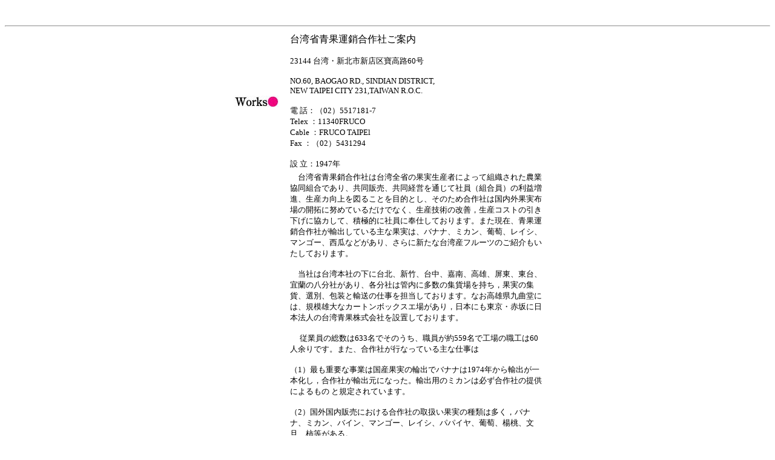

--- FILE ---
content_type: text/html
request_url: http://www.taiwan-fruits.jp/work2.htm
body_size: 3587
content:
<html>
<head><title>��p�ʊ������</title></head>

<body bgcolor="#FFFFFF">
<center> <p>�@</p><hr size=2> 
  <table border="0" width="516">
    <tr> <td width="18%" height="114"> 
<p><img src="image/work.jpg" width="77" height="19"></p></td><td width="82%" height="114"> 
        <div align="left"><font size="3">��p�Ȑʉ^������Ђ��ē� </font> 
          <p><font size="2">23144 ��p�E�V�k�s�V�X�曏���H60��<br>
            <br>
            NO.60, BAOGAO RD., SINDIAN DISTRICT,<br>
            NEW TAIPEI CITY 231,TAIWAN R.O.C.<br>
            </font><font size="2"><br>
            �d �b�F�i02�j5517181-7<br>
            Telex �F11340FRUCO<br>
            Cable �FFRUCO TAIPEl<br>
            Fax �F�i02�j5431294<br>
            <br>
            �� ���F1947�N</font></p>
          </div></td></tr> <tr> 
      <td width="18%"> 
        <p>�@</p>
        <p>�@</p>
      </td>
      <td><font size="2">�@��p�Ȑ�������Ђ͑�p�S�Ȃ̉ʎ����Y�҂ɂ���đg�D���ꂽ�_�Ƌ����g���ł���A�����̔��A�����o�c��ʂ��ĎЈ��i�g�����j�̗��v���i�A���Y�J�����}�邱�Ƃ�ړI�Ƃ��A���̂��ߍ���Ђ͍����O�ʎ��z��̊J��ɓw�߂Ă��邾���łȂ��A���Y�Z�p�̉��P�C���Y�R�X�g�̈��������ɋ��J���āA�ϋɓI�ɎЈ��ɕ�d���Ă���܂��B�܂����݁A�ʉ^������Ђ��A�o���Ă����ȉʎ��́A�o�i�i�A�~�J���A�����A���C�V�A�}���S�[�A���Z�Ȃǂ�����A����ɐV���ȑ�p�Y�t���[�c�̂��Љ���������Ă���܂��B<br> 
�@<br> �@���Ђ͑�p�{�Ђ̉��ɑ�k�A�V�|�A�䒆�A�Ó�A���Y�A�����A����A�X���̔����Ђ�����A�e���Ђ͊Ǔ��ɑ����̏W�ݏ�������C�ʎ��̏W�݁A�I�ʁA��ƗA���̎d����S�����Ă���܂��B�Ȃ����Y����ȓ��ɂ́A�K�͗Y��ȃJ�[�g���{�b�N�X�G�ꂪ����C���{�ɂ������E�ԍ�ɓ��{�@�l�̑�p�ʊ�����Ђ�ݒu���Ă���܂��B<br> 
�@<br> �@ �]�ƈ��̑�����633���ł��̂����A�E������559���ōH��̐E�H��60�l�]��ł��B�܂��A����Ђ��s�Ȃ��Ă����Ȏd����</font> <div align="left"> 
<p><font size="2"> �i1�j�ł��d�v�Ȏ��Ƃ͍��Y�ʎ��̗֏o�Ńo�i�i��1974�N����A�o����{�����C����Ђ��A�o���ɂȂ����B�A�o�p�̃~�J���͕K������Ђ̒񋟂ɂ����� 
�ƋK�肳��Ă��܂��B</font></p><p><font size="2">�i2�j���O�����̔��ɂ����鍇��Ђ̎戵���ʎ��̎�ނ͑����C�o�i�i�A�~�J���A�o�C���A�}���S�[�A���C�V�A�p�p�C���A�����A�k���A���U�A�`��������B</font></p><p><font size="2">�i3�j���Y���ʂł́C�Ј��ɑ΂��āC�e��_��A�엿�A�o�i�i�͔|�p�x�j�A�_��A�ۊl�ܓ��̎��ށA�ݔ���񋟂��A���Y�Z�p�̉��P��}�邽�߁A����P���� 
�{�����Ă��܂��B</font></p><p><font size="2">�i4�j�C�O�y�э����ɂ�����W����A�̑��^���̌v��Ǝ��{�B<br> �ߔN�̓|���J���A���C�V�A�������A�}���S�[�̐�`����ɋ������Ă��܂��B</font></p><p><font size="2">�i5�j�����A�ۑN�A��Z�p�̌����J���B<br> 
</font><font size="2"><br> �i6�j�Ј��ƐE����ΏۂƂ���P������̑��A����ґ���̍L�񋳈犈�����d�����Ă��܂��B</font></p>
          <p><font size="2"> ����Ђ�����I�ɕҏW���Ă��鏑�����O�킠��܂��B<br>
            �i1�j�u�ʔ_����v����<br>
            �i2�j��p�ʔN��<br>
            �i3�j�ʌ�������</font></p>
        </div>
      </td></tr> 
</table><p><font size=2>�y<a href="banana.htm">�o�i�i</a>�z �y<a href="reishi.htm">���C�V</a>�z 
�y<a href="mango.htm">�}���S�[</a>�z�y<a href="papa.htm">�p�p�C��</a>�z�y<a href="pain.htm">�p�C�i�b�v��</a>�z�y<a href="budou.htm">�u�h�E</a>�z 
�y<a href="kinkan.htm">�L���J��</a>�z �y<a href="ponkan.htm">�|���J��</a>�z<br> �y<a href="index.html">�s�n�o</a>�z�y<a href="news.htm">NEWS</a>�z�y<a href="work.htm">��Јē�</a>�z�y<a href="siten.htm">��p�{�ЁE����</a>�z�y<a href="taiwan.htm">�l�b�g���[�N</a>�z 
�y<a href="fruits.htm">��p�Y�ʕ��̏Љ�</a>�z�y<A HREF="mailto:info@taiwan-fruits.jp">mail</A>�z</font></p></center>
</body>
</html>